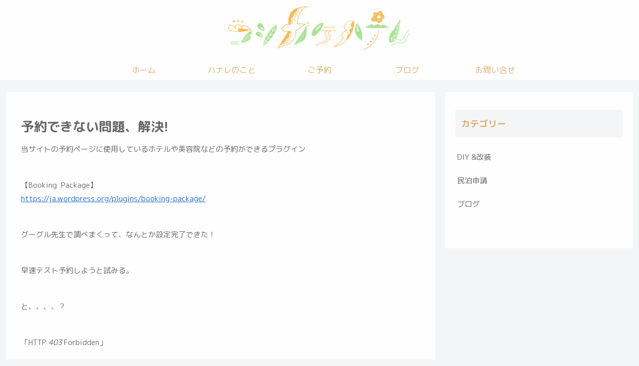

--- FILE ---
content_type: text/html; charset=utf-8
request_url: https://www.google.com/recaptcha/api2/aframe
body_size: 258
content:
<!DOCTYPE HTML><html><head><meta http-equiv="content-type" content="text/html; charset=UTF-8"></head><body><script nonce="pE3fbL4udrILkfoICqGzdQ">/** Anti-fraud and anti-abuse applications only. See google.com/recaptcha */ try{var clients={'sodar':'https://pagead2.googlesyndication.com/pagead/sodar?'};window.addEventListener("message",function(a){try{if(a.source===window.parent){var b=JSON.parse(a.data);var c=clients[b['id']];if(c){var d=document.createElement('img');d.src=c+b['params']+'&rc='+(localStorage.getItem("rc::a")?sessionStorage.getItem("rc::b"):"");window.document.body.appendChild(d);sessionStorage.setItem("rc::e",parseInt(sessionStorage.getItem("rc::e")||0)+1);localStorage.setItem("rc::h",'1769363518908');}}}catch(b){}});window.parent.postMessage("_grecaptcha_ready", "*");}catch(b){}</script></body></html>

--- FILE ---
content_type: text/css
request_url: https://koshikake-hanare.com/wp-content/themes/cocoon-child-master/style.css?ver=6.9&fver=20220808062636
body_size: 459
content:
@charset "UTF-8";

/*!
Theme Name: Cocoon Child
Description: Cocoon専用の子テーマ
Theme URI: https://wp-cocoon.com/
Author: わいひら
Author URI: https://nelog.jp/
Template:   cocoon-master
Version:    1.1.3
*/

/************************************
** 子テーマ用のスタイルを書く
************************************/
/*必要ならばここにコードを書く*/
/************************************
** ページをフェードイン表示する
************************************/

.body {
	animation: fadein 3s forwards; /*アニメーション指定*/
}

@keyframes fadein {
	0% {opacity: 0} /*アニメーション開始時*/
	100% {opacity: 1} /*アニメーション終了時*/
}/************************************
** ページをフェードイン表示する
************************************/

.body {
	animation: fadein 5s forwards; /*アニメーション指定*/
}

@keyframes fadein {
	0% {opacity: 0} /*アニメーション開始時*/
	100% {opacity: 1} /*アニメーション終了時*/
}
/************************************
** レスポンシブデザイン用のメディアクエリ
************************************/
/*1023px以下*/
@media screen and (max-width: 1023px){
  /*必要ならばここにコードを書く*/
}

/*834px以下*/
@media screen and (max-width: 834px){
  /*必要ならばここにコードを書く*/
}

/*480px以下*/
@media screen and (max-width: 480px){
  /*必要ならばここにコードを書く*/
}
